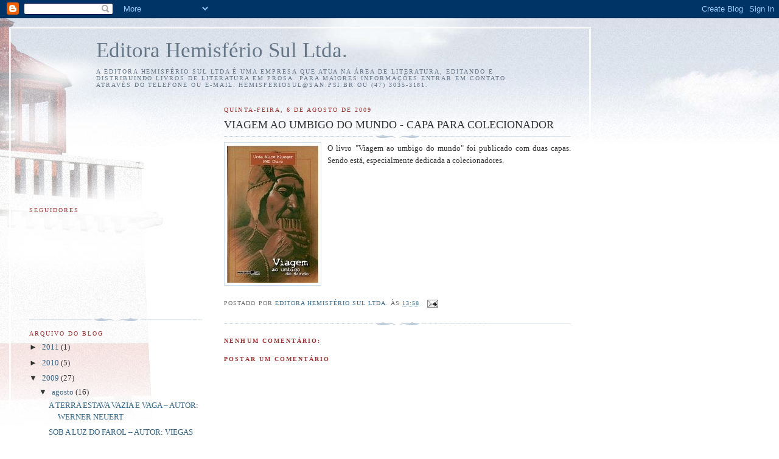

--- FILE ---
content_type: text/html; charset=UTF-8
request_url: http://editorahemisferiosul.blogspot.com/2009/08/viagem-ao-umbigo-do-mundo-capa-para.html
body_size: 8674
content:
<!DOCTYPE html>
<html dir='ltr'>
<head>
<link href='https://www.blogger.com/static/v1/widgets/2944754296-widget_css_bundle.css' rel='stylesheet' type='text/css'/>
<meta content='text/html; charset=UTF-8' http-equiv='Content-Type'/>
<meta content='blogger' name='generator'/>
<link href='http://editorahemisferiosul.blogspot.com/favicon.ico' rel='icon' type='image/x-icon'/>
<link href='http://editorahemisferiosul.blogspot.com/2009/08/viagem-ao-umbigo-do-mundo-capa-para.html' rel='canonical'/>
<link rel="alternate" type="application/atom+xml" title="Editora Hemisfério Sul Ltda. - Atom" href="http://editorahemisferiosul.blogspot.com/feeds/posts/default" />
<link rel="alternate" type="application/rss+xml" title="Editora Hemisfério Sul Ltda. - RSS" href="http://editorahemisferiosul.blogspot.com/feeds/posts/default?alt=rss" />
<link rel="service.post" type="application/atom+xml" title="Editora Hemisfério Sul Ltda. - Atom" href="https://www.blogger.com/feeds/8007868483172325264/posts/default" />

<link rel="alternate" type="application/atom+xml" title="Editora Hemisfério Sul Ltda. - Atom" href="http://editorahemisferiosul.blogspot.com/feeds/8227106704069547111/comments/default" />
<!--Can't find substitution for tag [blog.ieCssRetrofitLinks]-->
<link href='https://blogger.googleusercontent.com/img/b/R29vZ2xl/AVvXsEjBCxbFOLTLDt_xPHWtZ7C4ACalm5dJAWuwL4dI18Xyt4aZOR1b5XhnEXWPnNDKTF45VhoFjP8EUDdPyYUXBBzSDi4knBHAE2CbTvV5gyVmfOnXSfosoqEpX39Dv_iAIKr7G-EmcjMQAIE/s320/Digitalizar0021.jpg' rel='image_src'/>
<meta content='http://editorahemisferiosul.blogspot.com/2009/08/viagem-ao-umbigo-do-mundo-capa-para.html' property='og:url'/>
<meta content='VIAGEM AO UMBIGO DO MUNDO - CAPA PARA COLECIONADOR' property='og:title'/>
<meta content='O livro &quot;Viagem ao umbigo do mundo&quot; foi publicado com duas capas. Sendo está, especialmente dedicada a colecionadores . ' property='og:description'/>
<meta content='https://blogger.googleusercontent.com/img/b/R29vZ2xl/AVvXsEjBCxbFOLTLDt_xPHWtZ7C4ACalm5dJAWuwL4dI18Xyt4aZOR1b5XhnEXWPnNDKTF45VhoFjP8EUDdPyYUXBBzSDi4knBHAE2CbTvV5gyVmfOnXSfosoqEpX39Dv_iAIKr7G-EmcjMQAIE/w1200-h630-p-k-no-nu/Digitalizar0021.jpg' property='og:image'/>
<title>Editora Hemisfério Sul Ltda.: VIAGEM AO UMBIGO DO MUNDO - CAPA PARA COLECIONADOR</title>
<style id='page-skin-1' type='text/css'><!--
/*
-----------------------------------------------
Blogger Template Style
Name:     Harbor
Date:     24 Feb 2004
Updated by: Blogger Team
----------------------------------------------- */
body {
background:#fff url("https://resources.blogblog.com/blogblog/data/harbor/rocks_left.jpg") no-repeat right bottom;
background-attachment:fixed;
margin:0;
padding:0;
font:x-small Georgia, Serif;
color:#333333;
font-size/* */:/**/small;
font-size: /**/small;
}
/* Commented Backslash Hack hides rule from IE5-Mac \*/
body {background-attachment:scroll;}
/* End IE5-Mac hack */
a:link {
color:#336688;
text-decoration:none;
}
a:visited {
color:#764;
text-decoration:none;
}
a:hover {
color:#993333;
text-decoration:underline;
}
a img {
border-width:0;
}
/* Page Structure
----------------------------------------------- */
#wrap {
background:url("https://resources.blogblog.com/blogblog/data/harbor/sky_left.jpg") repeat-x;
min-width:740px;
margin:0;
padding:0;
text-align:left;
font: normal normal 100% Georgia,Serif;
}
#wrap2 {
background:url("https://resources.blogblog.com/blogblog/data/harbor/lighthouse_left.jpg") no-repeat left  0px;
}
#wrap3 {
background:url("https://resources.blogblog.com/blogblog/data/harbor/cloud_left.jpg") no-repeat right 75px;
}
#wrap4 {
background:url("https://resources.blogblog.com/blogblog/data/harbor/center_cloud_left.jpg") no-repeat 50% 0px;
padding:15px;
width:100%;
width/* */:/**/auto;
width: /**/auto;
}
#outer-wrapper {
max-width:890px;
padding: 0 30px 50px;
width:100%;
width/* */:/**/auto;
width: /**/auto;
}
html>body #outer-wrapper {
border:3px double #fff;
}
#main-wrapper {
width:64%;
float:right;
word-wrap: break-word; /* fix for long text breaking sidebar float in IE */
overflow: hidden;     /* fix for long non-text content breaking IE sidebar float */
}
#main {
margin:0;
padding:0;
}
#sidebar-wrapper {
width:32%;
float:left;
word-wrap: break-word; /* fix for long text breaking sidebar float in IE */
overflow: hidden;     /* fix for long non-text content breaking IE sidebar float */
}
#sidebar {
margin:0;
padding-top: 170px;
}
/** Page structure tweaks for layout editor wireframe */
body#layout #outer-wrapper,
body#layout #sidebar,
body#layout #wrap4,
body#layout #header {
margin-top: 0;
margin-bottom: 0;
padding: 0;
}
body#layout #sidebar-wrapper {
width: 180px;
margin-left: 0;
}
body#layout #wrap4, body#layout #outer-wrapper {
width: 650px;
}
/* Header
----------------------------------------------- */
#header {
padding-top:15px;
padding-right:0;
padding-bottom:10px;
padding-left:110px;
position: relative;
}
.Header h1 {
margin:0 0 .25em;
color:#667788;
font: normal normal 270% Georgia, Serif;
}
.Header h1 a {
color:#667788;
text-decoration:none;
}
.Header .description {
margin:0;
max-width:700px;
line-height:1.8em;
text-transform:uppercase;
letter-spacing:.2em;
color:#667788;
font: normal normal 75% Georgia, Serif;
}
/* Headings
----------------------------------------------- */
h2 {
margin:1.5em 0 .75em;
line-height: 1.4em;
font: normal normal 78% Georgia, Serif;
text-transform:uppercase;
letter-spacing:.2em;
color:#993333;
}
/* Posts
----------------------------------------------- */
h2.date-header {
margin:2em 0 .5em;
color: #993333;
font: normal normal 78% Georgia, Serif;
}
.post {
margin:.5em 0 1.5em;
}
.post h3 {
margin:.25em 0 0;
padding:0 0 4px;
font-size:140%;
font-weight:normal;
line-height:1.4em;
}
.post h3 a, .post h3 strong {
background:url("https://resources.blogblog.com/blogblog/data/harbor/icon_lighthouse.gif") no-repeat left .15em;
display:block;
padding-left:20px;
text-decoration:none;
color:#336688;
font-weight:normal;
}
.post h3 strong {
background-image:url("https://resources.blogblog.com/blogblog/data/harbor/icon_lighthouse2.gif");
color:#000;
}
.post h3 a:hover {
color:#993333;
}
.post-body {
background:url("https://resources.blogblog.com/blogblog/data/harbor/divider.gif") no-repeat center top;
padding-top:12px;
margin:0 0 .75em;
line-height:1.6em;
}
.post-body blockquote {
line-height:1.3em;
}
.post-footer {
color:#999;
text-transform:uppercase;
letter-spacing:.1em;
font-size: 78%;
line-height: 1.4em;
}
.comment-link {
margin-left:.4em;
}
.post-footer .post-timestamp,
.post-footer .post-author {
color:#666;
}
.comment-link strong {
font-size:130%;
}
.comment-link {
margin-left:.4em;
}
.post img, table.tr-caption-container {
padding:4px;
border:1px solid #cde;
}
.tr-caption-container img {
border: none;
padding: 0;
}
/* Comments
----------------------------------------------- */
#comments {
background:url("https://resources.blogblog.com/blogblog/data/harbor/divider.gif") no-repeat center top;
padding:15px 0 0;
}
#comments h4 {
margin:1em 0;
font-weight: bold;
line-height: 1.6em;
text-transform:uppercase;
letter-spacing:.2em;
color: #993333;
font: bold 78% Georgia Serif;
}
#comments h4 strong {
font-size:130%;
}
#comments-block {
margin:1em 0 1.5em;
line-height:1.4em;
}
#comments-block dt {
margin:.5em 0;
}
#comments-block dd {
margin:.25em 20px 0;
}
#comments-block dd.comment-timestamp {
margin:-.25em 20px 1.5em;
line-height: 1.4em;
text-transform:uppercase;
letter-spacing:.1em;
}
#comments-block dd p {
margin:0 0 .75em;
}
.deleted-comment {
font-style:italic;
color:gray;
}
.feed-links {
clear: both;
line-height: 2.5em;
}
#blog-pager-newer-link {
float: left;
}
#blog-pager-older-link {
float: right;
}
#blog-pager {
text-align: center;
}
.comment-footer {
font: 78%/1.4em Georgia , Serif;
}
/* Sidebar Content
----------------------------------------------- */
.sidebar .widget, .main .widget {
background:url("https://resources.blogblog.com/blogblog/data/harbor/divider.gif") no-repeat center bottom;
margin:0 0 15px;
padding:0 0 15px;
}
.main .Blog {
background-image: none;
}
.sidebar ul {
list-style:none;
margin-left: 0;
}
.sidebar li {
margin:0;
padding-top:0;
padding-right:0;
padding-bottom:.25em;
padding-left:15px;
text-indent:-15px;
line-height:1.5em;
}
.sidebar p {
color:#666;
line-height:1.5em;
}
/* Profile
----------------------------------------------- */
.profile-datablock {
margin:.5em 0 .5em;
}
.profile-data {
margin:0;
font: normal normal 78% Georgia, Serif;
font-weight: bold;
line-height: 1.6em;
text-transform:uppercase;
letter-spacing:.1em;
}
.profile-img {
float: left;
margin-top: 0;
margin-right: 5px;
margin-bottom: 5px;
margin-left: 0;
padding: 4px;
border: 1px solid #cde;
}
.profile-textblock {
margin:.5em 0 .5em;
}
.profile-link {
font:78%/1.4em Georgia,Serif;
text-transform:uppercase;
letter-spacing:.1em;
}
/* Footer
----------------------------------------------- */
#footer-wrapper {
clear:both;
padding-top:15px;
padding-right:30px;
padding-bottom:0;
padding-left:50px;
text-align: center;
}
#footer .widget {
background:url("https://resources.blogblog.com/blogblog/data/harbor/divider.gif") no-repeat center top;
margin:0;
padding-top:15px;
line-height: 1.6em;
text-transform:uppercase;
letter-spacing:.1em;
}

--></style>
<link href='https://www.blogger.com/dyn-css/authorization.css?targetBlogID=8007868483172325264&amp;zx=b7b8c4ff-d75b-444e-a98d-1de5dc8264a9' media='none' onload='if(media!=&#39;all&#39;)media=&#39;all&#39;' rel='stylesheet'/><noscript><link href='https://www.blogger.com/dyn-css/authorization.css?targetBlogID=8007868483172325264&amp;zx=b7b8c4ff-d75b-444e-a98d-1de5dc8264a9' rel='stylesheet'/></noscript>
<meta name='google-adsense-platform-account' content='ca-host-pub-1556223355139109'/>
<meta name='google-adsense-platform-domain' content='blogspot.com'/>

</head>
<body>
<div class='navbar section' id='navbar'><div class='widget Navbar' data-version='1' id='Navbar1'><script type="text/javascript">
    function setAttributeOnload(object, attribute, val) {
      if(window.addEventListener) {
        window.addEventListener('load',
          function(){ object[attribute] = val; }, false);
      } else {
        window.attachEvent('onload', function(){ object[attribute] = val; });
      }
    }
  </script>
<div id="navbar-iframe-container"></div>
<script type="text/javascript" src="https://apis.google.com/js/platform.js"></script>
<script type="text/javascript">
      gapi.load("gapi.iframes:gapi.iframes.style.bubble", function() {
        if (gapi.iframes && gapi.iframes.getContext) {
          gapi.iframes.getContext().openChild({
              url: 'https://www.blogger.com/navbar/8007868483172325264?po\x3d8227106704069547111\x26origin\x3dhttp://editorahemisferiosul.blogspot.com',
              where: document.getElementById("navbar-iframe-container"),
              id: "navbar-iframe"
          });
        }
      });
    </script><script type="text/javascript">
(function() {
var script = document.createElement('script');
script.type = 'text/javascript';
script.src = '//pagead2.googlesyndication.com/pagead/js/google_top_exp.js';
var head = document.getElementsByTagName('head')[0];
if (head) {
head.appendChild(script);
}})();
</script>
</div></div>
<div id='wrap'><div id='wrap2'><div id='wrap3'><div id='wrap4'>
<div id='outer-wrapper'>
<div class='header section' id='header'><div class='widget Header' data-version='1' id='Header1'>
<div id='header-inner'>
<div class='titlewrapper'>
<h1 class='title'>
<a href='http://editorahemisferiosul.blogspot.com/'>
Editora Hemisfério Sul Ltda.
</a>
</h1>
</div>
<div class='descriptionwrapper'>
<p class='description'><span>A Editora Hemisfério Sul Ltda é uma empresa que atua na área de literatura, editando e distribuindo livros de literatura em prosa. Para maiores informações entrar em contato através do telefone ou e-mail. hemisferiosul@san.psi.br ou (47) 3035-3181.</span></p>
</div>
</div>
</div></div>
<div id='crosscol-wrapper' style='text-align:center'>
<div class='crosscol no-items section' id='crosscol'></div>
</div>
<div id='main-wrapper'>
<div class='main section' id='main'><div class='widget Blog' data-version='1' id='Blog1'>
<div class='blog-posts hfeed'>

          <div class="date-outer">
        
<h2 class='date-header'><span>quinta-feira, 6 de agosto de 2009</span></h2>

          <div class="date-posts">
        
<div class='post-outer'>
<div class='post hentry uncustomized-post-template' itemprop='blogPost' itemscope='itemscope' itemtype='http://schema.org/BlogPosting'>
<meta content='https://blogger.googleusercontent.com/img/b/R29vZ2xl/AVvXsEjBCxbFOLTLDt_xPHWtZ7C4ACalm5dJAWuwL4dI18Xyt4aZOR1b5XhnEXWPnNDKTF45VhoFjP8EUDdPyYUXBBzSDi4knBHAE2CbTvV5gyVmfOnXSfosoqEpX39Dv_iAIKr7G-EmcjMQAIE/s320/Digitalizar0021.jpg' itemprop='image_url'/>
<meta content='8007868483172325264' itemprop='blogId'/>
<meta content='8227106704069547111' itemprop='postId'/>
<a name='8227106704069547111'></a>
<h3 class='post-title entry-title' itemprop='name'>
VIAGEM AO UMBIGO DO MUNDO - CAPA PARA COLECIONADOR
</h3>
<div class='post-header'>
<div class='post-header-line-1'></div>
</div>
<div class='post-body entry-content' id='post-body-8227106704069547111' itemprop='description articleBody'>
<div align="justify"><img alt="" border="0" id="BLOGGER_PHOTO_ID_5366959477679611138" src="https://blogger.googleusercontent.com/img/b/R29vZ2xl/AVvXsEjBCxbFOLTLDt_xPHWtZ7C4ACalm5dJAWuwL4dI18Xyt4aZOR1b5XhnEXWPnNDKTF45VhoFjP8EUDdPyYUXBBzSDi4knBHAE2CbTvV5gyVmfOnXSfosoqEpX39Dv_iAIKr7G-EmcjMQAIE/s320/Digitalizar0021.jpg" style="FLOAT: left; MARGIN: 0px 10px 10px 0px; WIDTH: 150px; CURSOR: hand; HEIGHT: 226px" />O livro "Viagem ao umbigo do mundo" foi publicado com duas capas. Sendo está, especialmente dedicada a <span class="blsp-spelling-corrected" id="SPELLING_ERROR_0">colecionadores</span>. <a href="https://blogger.googleusercontent.com/img/b/R29vZ2xl/AVvXsEhn3ABstzUdGRcpVAZ3j7jpgpDENSxeSHFS5oMuQKorjFc6VNiydVu0vDQNCNoy1vFo62iqA1SC-d1-Iqt5X1sn7vPzzVQiizvRTXxzjWlL4NuJjnANn7P9pO7pNv667ybjhhXig6m9WCY/s1600-h/Digitalizar0021.jpg"></a></div>
<div style='clear: both;'></div>
</div>
<div class='post-footer'>
<div class='post-footer-line post-footer-line-1'>
<span class='post-author vcard'>
Postado por
<span class='fn' itemprop='author' itemscope='itemscope' itemtype='http://schema.org/Person'>
<meta content='https://www.blogger.com/profile/05347153177105579504' itemprop='url'/>
<a class='g-profile' href='https://www.blogger.com/profile/05347153177105579504' rel='author' title='author profile'>
<span itemprop='name'>Editora Hemisfério Sul Ltda.</span>
</a>
</span>
</span>
<span class='post-timestamp'>
às
<meta content='http://editorahemisferiosul.blogspot.com/2009/08/viagem-ao-umbigo-do-mundo-capa-para.html' itemprop='url'/>
<a class='timestamp-link' href='http://editorahemisferiosul.blogspot.com/2009/08/viagem-ao-umbigo-do-mundo-capa-para.html' rel='bookmark' title='permanent link'><abbr class='published' itemprop='datePublished' title='2009-08-06T13:58:00-07:00'>13:58</abbr></a>
</span>
<span class='post-comment-link'>
</span>
<span class='post-icons'>
<span class='item-action'>
<a href='https://www.blogger.com/email-post/8007868483172325264/8227106704069547111' title='Enviar esta postagem'>
<img alt='' class='icon-action' height='13' src='https://resources.blogblog.com/img/icon18_email.gif' width='18'/>
</a>
</span>
<span class='item-control blog-admin pid-751149363'>
<a href='https://www.blogger.com/post-edit.g?blogID=8007868483172325264&postID=8227106704069547111&from=pencil' title='Editar post'>
<img alt='' class='icon-action' height='18' src='https://resources.blogblog.com/img/icon18_edit_allbkg.gif' width='18'/>
</a>
</span>
</span>
<div class='post-share-buttons goog-inline-block'>
</div>
</div>
<div class='post-footer-line post-footer-line-2'>
<span class='post-labels'>
</span>
</div>
<div class='post-footer-line post-footer-line-3'>
<span class='post-location'>
</span>
</div>
</div>
</div>
<div class='comments' id='comments'>
<a name='comments'></a>
<h4>Nenhum comentário:</h4>
<div id='Blog1_comments-block-wrapper'>
<dl class='avatar-comment-indent' id='comments-block'>
</dl>
</div>
<p class='comment-footer'>
<div class='comment-form'>
<a name='comment-form'></a>
<h4 id='comment-post-message'>Postar um comentário</h4>
<p>
</p>
<a href='https://www.blogger.com/comment/frame/8007868483172325264?po=8227106704069547111&hl=pt-BR&saa=85391&origin=http://editorahemisferiosul.blogspot.com' id='comment-editor-src'></a>
<iframe allowtransparency='true' class='blogger-iframe-colorize blogger-comment-from-post' frameborder='0' height='410px' id='comment-editor' name='comment-editor' src='' width='100%'></iframe>
<script src='https://www.blogger.com/static/v1/jsbin/2830521187-comment_from_post_iframe.js' type='text/javascript'></script>
<script type='text/javascript'>
      BLOG_CMT_createIframe('https://www.blogger.com/rpc_relay.html');
    </script>
</div>
</p>
</div>
</div>

        </div></div>
      
</div>
<div class='blog-pager' id='blog-pager'>
<span id='blog-pager-newer-link'>
<a class='blog-pager-newer-link' href='http://editorahemisferiosul.blogspot.com/2009/08/as-brumas-dancam-sobre-o-espelho-do-rio.html' id='Blog1_blog-pager-newer-link' title='Postagem mais recente'>Postagem mais recente</a>
</span>
<span id='blog-pager-older-link'>
<a class='blog-pager-older-link' href='http://editorahemisferiosul.blogspot.com/2009/08/viagem-ao-umbigo-do-mundo-autores-urda.html' id='Blog1_blog-pager-older-link' title='Postagem mais antiga'>Postagem mais antiga</a>
</span>
<a class='home-link' href='http://editorahemisferiosul.blogspot.com/'>Página inicial</a>
</div>
<div class='clear'></div>
<div class='post-feeds'>
<div class='feed-links'>
Assinar:
<a class='feed-link' href='http://editorahemisferiosul.blogspot.com/feeds/8227106704069547111/comments/default' target='_blank' type='application/atom+xml'>Postar comentários (Atom)</a>
</div>
</div>
</div></div>
</div>
<div id='sidebar-wrapper'>
<div class='sidebar section' id='sidebar'><div class='widget Followers' data-version='1' id='Followers1'>
<h2 class='title'>Seguidores</h2>
<div class='widget-content'>
<div id='Followers1-wrapper'>
<div style='margin-right:2px;'>
<div><script type="text/javascript" src="https://apis.google.com/js/platform.js"></script>
<div id="followers-iframe-container"></div>
<script type="text/javascript">
    window.followersIframe = null;
    function followersIframeOpen(url) {
      gapi.load("gapi.iframes", function() {
        if (gapi.iframes && gapi.iframes.getContext) {
          window.followersIframe = gapi.iframes.getContext().openChild({
            url: url,
            where: document.getElementById("followers-iframe-container"),
            messageHandlersFilter: gapi.iframes.CROSS_ORIGIN_IFRAMES_FILTER,
            messageHandlers: {
              '_ready': function(obj) {
                window.followersIframe.getIframeEl().height = obj.height;
              },
              'reset': function() {
                window.followersIframe.close();
                followersIframeOpen("https://www.blogger.com/followers/frame/8007868483172325264?colors\x3dCgt0cmFuc3BhcmVudBILdHJhbnNwYXJlbnQaByMzMzMzMzMiByMzMzMzMzMqByNGRkZGRkYyByM2Njc3ODg6ByMzMzMzMzNCByMzMzMzMzNKByMwMDAwMDBSByMzMzMzMzNaC3RyYW5zcGFyZW50\x26pageSize\x3d21\x26hl\x3dpt-BR\x26origin\x3dhttp://editorahemisferiosul.blogspot.com");
              },
              'open': function(url) {
                window.followersIframe.close();
                followersIframeOpen(url);
              }
            }
          });
        }
      });
    }
    followersIframeOpen("https://www.blogger.com/followers/frame/8007868483172325264?colors\x3dCgt0cmFuc3BhcmVudBILdHJhbnNwYXJlbnQaByMzMzMzMzMiByMzMzMzMzMqByNGRkZGRkYyByM2Njc3ODg6ByMzMzMzMzNCByMzMzMzMzNKByMwMDAwMDBSByMzMzMzMzNaC3RyYW5zcGFyZW50\x26pageSize\x3d21\x26hl\x3dpt-BR\x26origin\x3dhttp://editorahemisferiosul.blogspot.com");
  </script></div>
</div>
</div>
<div class='clear'></div>
</div>
</div><div class='widget BlogArchive' data-version='1' id='BlogArchive1'>
<h2>Arquivo do blog</h2>
<div class='widget-content'>
<div id='ArchiveList'>
<div id='BlogArchive1_ArchiveList'>
<ul class='hierarchy'>
<li class='archivedate collapsed'>
<a class='toggle' href='javascript:void(0)'>
<span class='zippy'>

        &#9658;&#160;
      
</span>
</a>
<a class='post-count-link' href='http://editorahemisferiosul.blogspot.com/2011/'>
2011
</a>
<span class='post-count' dir='ltr'>(1)</span>
<ul class='hierarchy'>
<li class='archivedate collapsed'>
<a class='toggle' href='javascript:void(0)'>
<span class='zippy'>

        &#9658;&#160;
      
</span>
</a>
<a class='post-count-link' href='http://editorahemisferiosul.blogspot.com/2011/01/'>
janeiro
</a>
<span class='post-count' dir='ltr'>(1)</span>
</li>
</ul>
</li>
</ul>
<ul class='hierarchy'>
<li class='archivedate collapsed'>
<a class='toggle' href='javascript:void(0)'>
<span class='zippy'>

        &#9658;&#160;
      
</span>
</a>
<a class='post-count-link' href='http://editorahemisferiosul.blogspot.com/2010/'>
2010
</a>
<span class='post-count' dir='ltr'>(5)</span>
<ul class='hierarchy'>
<li class='archivedate collapsed'>
<a class='toggle' href='javascript:void(0)'>
<span class='zippy'>

        &#9658;&#160;
      
</span>
</a>
<a class='post-count-link' href='http://editorahemisferiosul.blogspot.com/2010/08/'>
agosto
</a>
<span class='post-count' dir='ltr'>(1)</span>
</li>
</ul>
<ul class='hierarchy'>
<li class='archivedate collapsed'>
<a class='toggle' href='javascript:void(0)'>
<span class='zippy'>

        &#9658;&#160;
      
</span>
</a>
<a class='post-count-link' href='http://editorahemisferiosul.blogspot.com/2010/07/'>
julho
</a>
<span class='post-count' dir='ltr'>(1)</span>
</li>
</ul>
<ul class='hierarchy'>
<li class='archivedate collapsed'>
<a class='toggle' href='javascript:void(0)'>
<span class='zippy'>

        &#9658;&#160;
      
</span>
</a>
<a class='post-count-link' href='http://editorahemisferiosul.blogspot.com/2010/06/'>
junho
</a>
<span class='post-count' dir='ltr'>(1)</span>
</li>
</ul>
<ul class='hierarchy'>
<li class='archivedate collapsed'>
<a class='toggle' href='javascript:void(0)'>
<span class='zippy'>

        &#9658;&#160;
      
</span>
</a>
<a class='post-count-link' href='http://editorahemisferiosul.blogspot.com/2010/03/'>
março
</a>
<span class='post-count' dir='ltr'>(2)</span>
</li>
</ul>
</li>
</ul>
<ul class='hierarchy'>
<li class='archivedate expanded'>
<a class='toggle' href='javascript:void(0)'>
<span class='zippy toggle-open'>

        &#9660;&#160;
      
</span>
</a>
<a class='post-count-link' href='http://editorahemisferiosul.blogspot.com/2009/'>
2009
</a>
<span class='post-count' dir='ltr'>(27)</span>
<ul class='hierarchy'>
<li class='archivedate expanded'>
<a class='toggle' href='javascript:void(0)'>
<span class='zippy toggle-open'>

        &#9660;&#160;
      
</span>
</a>
<a class='post-count-link' href='http://editorahemisferiosul.blogspot.com/2009/08/'>
agosto
</a>
<span class='post-count' dir='ltr'>(16)</span>
<ul class='posts'>
<li><a href='http://editorahemisferiosul.blogspot.com/2009/08/terra-estava-vazia-e-vaga-autor-werner.html'>A TERRA ESTAVA VAZIA E VAGA &#8211; AUTOR: WERNER NEUERT</a></li>
<li><a href='http://editorahemisferiosul.blogspot.com/2009/08/sob-luz-do-farol-autor-viegas-fernandes.html'>SOB A LUZ DO FAROL &#8211; AUTOR: VIEGAS FERNANDES DA COSTA</a></li>
<li><a href='http://editorahemisferiosul.blogspot.com/2009/08/sambaqui-autora-urda-alice-klueger.html'>SAMBAQUI &#8211; AUTORA: URDA ALICE KLUEGER</a></li>
<li><a href='http://editorahemisferiosul.blogspot.com/2009/08/as-brumas-dancam-sobre-o-espelho-do-rio.html'>AS BRUMAS DANÇAM SOBRE O ESPELHO DO RIO &#8211; AUTORA: ...</a></li>
<li><a href='http://editorahemisferiosul.blogspot.com/2009/08/viagem-ao-umbigo-do-mundo-capa-para.html'>VIAGEM AO UMBIGO DO MUNDO - CAPA PARA COLECIONADOR</a></li>
<li><a href='http://editorahemisferiosul.blogspot.com/2009/08/viagem-ao-umbigo-do-mundo-autores-urda.html'>VIAGEM AO UMBIGO DO MUNDO &#8211; AUTORES: URDA ALICE KL...</a></li>
<li><a href='http://editorahemisferiosul.blogspot.com/2009/08/encontro-com-infancia-autora-urda-alice.html'>ENCONTRO COM A INFÂNCIA &#8211; AUTORA: URDA ALICE KLUEGER</a></li>
<li><a href='http://editorahemisferiosul.blogspot.com/2009/08/historias-dalem-mar-autora-urda-alice.html'>HISTÓRIAS D&#8217;ALÉM MAR &#8211; AUTORA: URDA ALICE KLUEGER</a></li>
<li><a href='http://editorahemisferiosul.blogspot.com/2009/08/o-povo-das-conchas-autora-urda-alice.html'>O POVO DAS CONCHAS &#8211; AUTORA: URDA ALICE KLUEGER</a></li>
<li><a href='http://editorahemisferiosul.blogspot.com/2009/08/cruzeiros-do-sul-autora-urda-alice.html'>CRUZEIROS DO SUL &#8211; AUTORA: URDA ALICE KLUEGER</a></li>
<li><a href='http://editorahemisferiosul.blogspot.com/2009/08/cronicas-de-natal-e-historias-da-minha.html'>CRÔNICAS DE NATAL E HISTÓRIAS DA MINHA AVÓ &#8211; AUTOR...</a></li>
<li><a href='http://editorahemisferiosul.blogspot.com/2009/08/vitoria-de-vitoria-autora-urda-alice.html'>A VITÓRIA DE VITÓRIA &#8211; AUTORA: URDA ALICE KLUEGER</a></li>
<li><a href='http://editorahemisferiosul.blogspot.com/2009/08/amada-america-autora-urda-alice-klueger.html'>AMADA AMÉRICA &#8211; AUTORA: URDA ALICE KLUEGER</a></li>
<li><a href='http://editorahemisferiosul.blogspot.com/2009/08/vem-vamos-remar-autora-urda-alice.html'>VEM, VAMOS REMAR &#8211; AUTORA: URDA ALICE KLUEGER</a></li>
<li><a href='http://editorahemisferiosul.blogspot.com/2009/08/no-tempo-das-tangerinas-autora-urda.html'>NO TEMPO DAS TANGERINAS &#8211; AUTORA: URDA ALICE KLUEGER</a></li>
<li><a href='http://editorahemisferiosul.blogspot.com/2009/08/verde-vale-autora-urda-alice-klueger.html'>VERDE VALE &#8211; AUTORA: URDA ALICE KLUEGER</a></li>
</ul>
</li>
</ul>
<ul class='hierarchy'>
<li class='archivedate collapsed'>
<a class='toggle' href='javascript:void(0)'>
<span class='zippy'>

        &#9658;&#160;
      
</span>
</a>
<a class='post-count-link' href='http://editorahemisferiosul.blogspot.com/2009/06/'>
junho
</a>
<span class='post-count' dir='ltr'>(11)</span>
</li>
</ul>
</li>
</ul>
</div>
</div>
<div class='clear'></div>
</div>
</div><div class='widget Profile' data-version='1' id='Profile1'>
<h2>Quem sou eu</h2>
<div class='widget-content'>
<a href='https://www.blogger.com/profile/05347153177105579504'><img alt='Minha foto' class='profile-img' height='80' src='//blogger.googleusercontent.com/img/b/R29vZ2xl/AVvXsEj4K6ODFRhqOLCnTOCff6JT286v1sL8FYfAupIP2Bk5QRuq2jt1bWoFKfcJJkZMccpnKHyP8j48yR9ih0AhM6o5NALBjM61p_KAafNRdk-nzK7cri1fb31OrmeheyYM-rw/s220/Digitalizar0023.jpg' width='56'/></a>
<dl class='profile-datablock'>
<dt class='profile-data'>
<a class='profile-name-link g-profile' href='https://www.blogger.com/profile/05347153177105579504' rel='author' style='background-image: url(//www.blogger.com/img/logo-16.png);'>
Editora Hemisfério Sul Ltda.
</a>
</dt>
<dd class='profile-textblock'>A Editora Hemisfério Sul Ltda., situada na cidade de Blumenau/SC, trabalha apenas com textos em prosa, tendo um pouco mais de 40 títulos publicados.
Contatos:
hemisferiosul@san.psi.br
47-3035 3181. &#160;&#160;&#160;&#160;</dd>
</dl>
<a class='profile-link' href='https://www.blogger.com/profile/05347153177105579504' rel='author'>Ver meu perfil completo</a>
<div class='clear'></div>
</div>
</div></div>
</div>
<div id='footer-wrapper'>
<div class='footer no-items section' id='footer'></div>
</div>
</div>
</div></div></div></div>

<script type="text/javascript" src="https://www.blogger.com/static/v1/widgets/2028843038-widgets.js"></script>
<script type='text/javascript'>
window['__wavt'] = 'AOuZoY6_RfZLCJK59-dPW-6kYsxK6VfYoA:1768980681697';_WidgetManager._Init('//www.blogger.com/rearrange?blogID\x3d8007868483172325264','//editorahemisferiosul.blogspot.com/2009/08/viagem-ao-umbigo-do-mundo-capa-para.html','8007868483172325264');
_WidgetManager._SetDataContext([{'name': 'blog', 'data': {'blogId': '8007868483172325264', 'title': 'Editora Hemisf\xe9rio Sul Ltda.', 'url': 'http://editorahemisferiosul.blogspot.com/2009/08/viagem-ao-umbigo-do-mundo-capa-para.html', 'canonicalUrl': 'http://editorahemisferiosul.blogspot.com/2009/08/viagem-ao-umbigo-do-mundo-capa-para.html', 'homepageUrl': 'http://editorahemisferiosul.blogspot.com/', 'searchUrl': 'http://editorahemisferiosul.blogspot.com/search', 'canonicalHomepageUrl': 'http://editorahemisferiosul.blogspot.com/', 'blogspotFaviconUrl': 'http://editorahemisferiosul.blogspot.com/favicon.ico', 'bloggerUrl': 'https://www.blogger.com', 'hasCustomDomain': false, 'httpsEnabled': true, 'enabledCommentProfileImages': true, 'gPlusViewType': 'FILTERED_POSTMOD', 'adultContent': false, 'analyticsAccountNumber': '', 'encoding': 'UTF-8', 'locale': 'pt-BR', 'localeUnderscoreDelimited': 'pt_br', 'languageDirection': 'ltr', 'isPrivate': false, 'isMobile': false, 'isMobileRequest': false, 'mobileClass': '', 'isPrivateBlog': false, 'isDynamicViewsAvailable': true, 'feedLinks': '\x3clink rel\x3d\x22alternate\x22 type\x3d\x22application/atom+xml\x22 title\x3d\x22Editora Hemisf\xe9rio Sul Ltda. - Atom\x22 href\x3d\x22http://editorahemisferiosul.blogspot.com/feeds/posts/default\x22 /\x3e\n\x3clink rel\x3d\x22alternate\x22 type\x3d\x22application/rss+xml\x22 title\x3d\x22Editora Hemisf\xe9rio Sul Ltda. - RSS\x22 href\x3d\x22http://editorahemisferiosul.blogspot.com/feeds/posts/default?alt\x3drss\x22 /\x3e\n\x3clink rel\x3d\x22service.post\x22 type\x3d\x22application/atom+xml\x22 title\x3d\x22Editora Hemisf\xe9rio Sul Ltda. - Atom\x22 href\x3d\x22https://www.blogger.com/feeds/8007868483172325264/posts/default\x22 /\x3e\n\n\x3clink rel\x3d\x22alternate\x22 type\x3d\x22application/atom+xml\x22 title\x3d\x22Editora Hemisf\xe9rio Sul Ltda. - Atom\x22 href\x3d\x22http://editorahemisferiosul.blogspot.com/feeds/8227106704069547111/comments/default\x22 /\x3e\n', 'meTag': '', 'adsenseHostId': 'ca-host-pub-1556223355139109', 'adsenseHasAds': false, 'adsenseAutoAds': false, 'boqCommentIframeForm': true, 'loginRedirectParam': '', 'view': '', 'dynamicViewsCommentsSrc': '//www.blogblog.com/dynamicviews/4224c15c4e7c9321/js/comments.js', 'dynamicViewsScriptSrc': '//www.blogblog.com/dynamicviews/6e0d22adcfa5abea', 'plusOneApiSrc': 'https://apis.google.com/js/platform.js', 'disableGComments': true, 'interstitialAccepted': false, 'sharing': {'platforms': [{'name': 'Gerar link', 'key': 'link', 'shareMessage': 'Gerar link', 'target': ''}, {'name': 'Facebook', 'key': 'facebook', 'shareMessage': 'Compartilhar no Facebook', 'target': 'facebook'}, {'name': 'Postar no blog!', 'key': 'blogThis', 'shareMessage': 'Postar no blog!', 'target': 'blog'}, {'name': 'X', 'key': 'twitter', 'shareMessage': 'Compartilhar no X', 'target': 'twitter'}, {'name': 'Pinterest', 'key': 'pinterest', 'shareMessage': 'Compartilhar no Pinterest', 'target': 'pinterest'}, {'name': 'E-mail', 'key': 'email', 'shareMessage': 'E-mail', 'target': 'email'}], 'disableGooglePlus': true, 'googlePlusShareButtonWidth': 0, 'googlePlusBootstrap': '\x3cscript type\x3d\x22text/javascript\x22\x3ewindow.___gcfg \x3d {\x27lang\x27: \x27pt_BR\x27};\x3c/script\x3e'}, 'hasCustomJumpLinkMessage': false, 'jumpLinkMessage': 'Leia mais', 'pageType': 'item', 'postId': '8227106704069547111', 'postImageThumbnailUrl': 'https://blogger.googleusercontent.com/img/b/R29vZ2xl/AVvXsEjBCxbFOLTLDt_xPHWtZ7C4ACalm5dJAWuwL4dI18Xyt4aZOR1b5XhnEXWPnNDKTF45VhoFjP8EUDdPyYUXBBzSDi4knBHAE2CbTvV5gyVmfOnXSfosoqEpX39Dv_iAIKr7G-EmcjMQAIE/s72-c/Digitalizar0021.jpg', 'postImageUrl': 'https://blogger.googleusercontent.com/img/b/R29vZ2xl/AVvXsEjBCxbFOLTLDt_xPHWtZ7C4ACalm5dJAWuwL4dI18Xyt4aZOR1b5XhnEXWPnNDKTF45VhoFjP8EUDdPyYUXBBzSDi4knBHAE2CbTvV5gyVmfOnXSfosoqEpX39Dv_iAIKr7G-EmcjMQAIE/s320/Digitalizar0021.jpg', 'pageName': 'VIAGEM AO UMBIGO DO MUNDO - CAPA PARA COLECIONADOR', 'pageTitle': 'Editora Hemisf\xe9rio Sul Ltda.: VIAGEM AO UMBIGO DO MUNDO - CAPA PARA COLECIONADOR'}}, {'name': 'features', 'data': {}}, {'name': 'messages', 'data': {'edit': 'Editar', 'linkCopiedToClipboard': 'Link copiado para a \xe1rea de transfer\xeancia.', 'ok': 'Ok', 'postLink': 'Link da postagem'}}, {'name': 'template', 'data': {'isResponsive': false, 'isAlternateRendering': false, 'isCustom': false}}, {'name': 'view', 'data': {'classic': {'name': 'classic', 'url': '?view\x3dclassic'}, 'flipcard': {'name': 'flipcard', 'url': '?view\x3dflipcard'}, 'magazine': {'name': 'magazine', 'url': '?view\x3dmagazine'}, 'mosaic': {'name': 'mosaic', 'url': '?view\x3dmosaic'}, 'sidebar': {'name': 'sidebar', 'url': '?view\x3dsidebar'}, 'snapshot': {'name': 'snapshot', 'url': '?view\x3dsnapshot'}, 'timeslide': {'name': 'timeslide', 'url': '?view\x3dtimeslide'}, 'isMobile': false, 'title': 'VIAGEM AO UMBIGO DO MUNDO - CAPA PARA COLECIONADOR', 'description': 'O livro \x22Viagem ao umbigo do mundo\x22 foi publicado com duas capas. Sendo est\xe1, especialmente dedicada a colecionadores . ', 'featuredImage': 'https://blogger.googleusercontent.com/img/b/R29vZ2xl/AVvXsEjBCxbFOLTLDt_xPHWtZ7C4ACalm5dJAWuwL4dI18Xyt4aZOR1b5XhnEXWPnNDKTF45VhoFjP8EUDdPyYUXBBzSDi4knBHAE2CbTvV5gyVmfOnXSfosoqEpX39Dv_iAIKr7G-EmcjMQAIE/s320/Digitalizar0021.jpg', 'url': 'http://editorahemisferiosul.blogspot.com/2009/08/viagem-ao-umbigo-do-mundo-capa-para.html', 'type': 'item', 'isSingleItem': true, 'isMultipleItems': false, 'isError': false, 'isPage': false, 'isPost': true, 'isHomepage': false, 'isArchive': false, 'isLabelSearch': false, 'postId': 8227106704069547111}}]);
_WidgetManager._RegisterWidget('_NavbarView', new _WidgetInfo('Navbar1', 'navbar', document.getElementById('Navbar1'), {}, 'displayModeFull'));
_WidgetManager._RegisterWidget('_HeaderView', new _WidgetInfo('Header1', 'header', document.getElementById('Header1'), {}, 'displayModeFull'));
_WidgetManager._RegisterWidget('_BlogView', new _WidgetInfo('Blog1', 'main', document.getElementById('Blog1'), {'cmtInteractionsEnabled': false, 'lightboxEnabled': true, 'lightboxModuleUrl': 'https://www.blogger.com/static/v1/jsbin/1945241621-lbx__pt_br.js', 'lightboxCssUrl': 'https://www.blogger.com/static/v1/v-css/828616780-lightbox_bundle.css'}, 'displayModeFull'));
_WidgetManager._RegisterWidget('_FollowersView', new _WidgetInfo('Followers1', 'sidebar', document.getElementById('Followers1'), {}, 'displayModeFull'));
_WidgetManager._RegisterWidget('_BlogArchiveView', new _WidgetInfo('BlogArchive1', 'sidebar', document.getElementById('BlogArchive1'), {'languageDirection': 'ltr', 'loadingMessage': 'Carregando\x26hellip;'}, 'displayModeFull'));
_WidgetManager._RegisterWidget('_ProfileView', new _WidgetInfo('Profile1', 'sidebar', document.getElementById('Profile1'), {}, 'displayModeFull'));
</script>
</body>
</html>